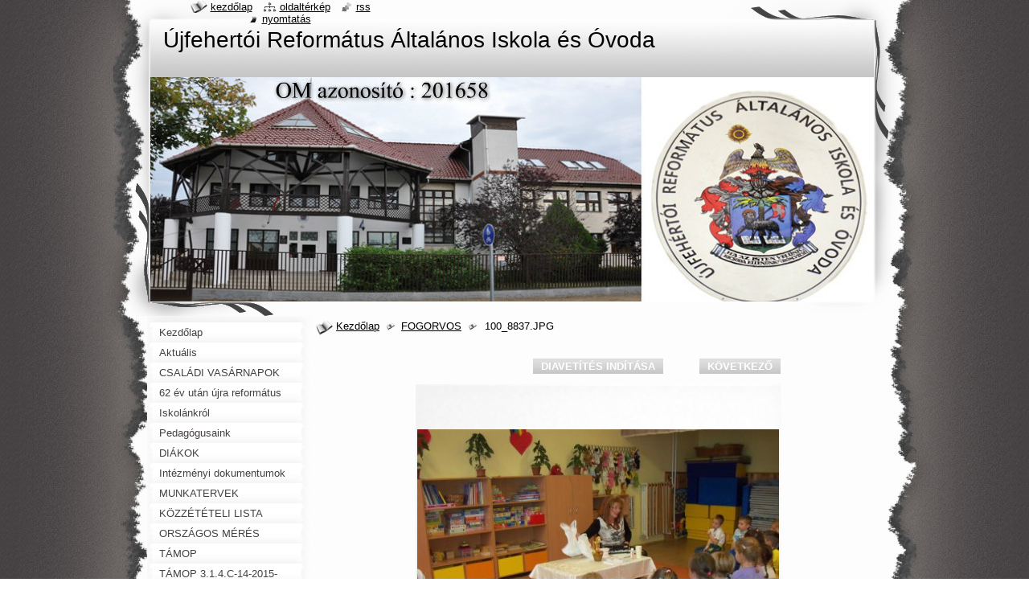

--- FILE ---
content_type: text/html; charset=UTF-8
request_url: https://ujfehertoireformatusiskola.webnode.hu/album/fogorvos/a100-8837-jpg/
body_size: 5863
content:
<!--[if lte IE 9]><!DOCTYPE HTML PUBLIC "-//W3C//DTD HTML 4.01 Transitional//EN" "https://www.w3.org/TR/html4/loose.dtd"><![endif]-->
<!DOCTYPE html>
<!--[if IE]><html class="ie" lang="hu"><![endif]-->
<!--[if gt IE 9]><!--> 
<html lang="hu">
<!--<![endif]-->
  <head>
    <!--[if lt IE 8]><meta http-equiv="X-UA-Compatible" content="IE=EmulateIE7"><![endif]--><!--[if IE 8]><meta http-equiv="X-UA-Compatible" content="IE=EmulateIE8"><![endif]--><!--[if IE 9]><meta http-equiv="X-UA-Compatible" content="IE=EmulateIE9"><![endif]-->
    <base href="https://ujfehertoireformatusiskola.webnode.hu/">
  <meta charset="utf-8">
  <meta name="description" content="">
  <meta name="keywords" content="">
  <meta name="generator" content="Webnode">
  <meta name="apple-mobile-web-app-capable" content="yes">
  <meta name="apple-mobile-web-app-status-bar-style" content="black">
  <meta name="format-detection" content="telephone=no">
    <link rel="icon" type="image/svg+xml" href="/favicon.svg" sizes="any">  <link rel="icon" type="image/svg+xml" href="/favicon16.svg" sizes="16x16">  <link rel="icon" href="/favicon.ico"><link rel="canonical" href="https://ujfehertoireformatusiskola.webnode.hu/album/fogorvos/a100-8837-jpg/">
<script type="text/javascript">(function(i,s,o,g,r,a,m){i['GoogleAnalyticsObject']=r;i[r]=i[r]||function(){
			(i[r].q=i[r].q||[]).push(arguments)},i[r].l=1*new Date();a=s.createElement(o),
			m=s.getElementsByTagName(o)[0];a.async=1;a.src=g;m.parentNode.insertBefore(a,m)
			})(window,document,'script','//www.google-analytics.com/analytics.js','ga');ga('create', 'UA-797705-6', 'auto',{"name":"wnd_header"});ga('wnd_header.set', 'dimension1', 'W1');ga('wnd_header.set', 'anonymizeIp', true);ga('wnd_header.send', 'pageview');var pageTrackerAllTrackEvent=function(category,action,opt_label,opt_value){ga('send', 'event', category, action, opt_label, opt_value)};</script>
<!--[if lte IE 9]><style type="text/css">.cke_skin_webnode iframe {vertical-align: baseline !important;}</style><![endif]-->
    <title>100_8837.JPG :: Újfehertói Református Általános Iskola és Óvoda</title>
    <meta name="robots" content="index, follow">
    <meta name="googlebot" content="index, follow">   
    <link href="https://d11bh4d8fhuq47.cloudfront.net/_system/skins/v9/50000791/css/style.css" rel="stylesheet" type="text/css" media="screen,projection,handheld,tv">
    <link href="https://d11bh4d8fhuq47.cloudfront.net/_system/skins/v9/50000791/css/print.css" rel="stylesheet" type="text/css" media="print">
    <script type="text/javascript" src="https://d11bh4d8fhuq47.cloudfront.net/_system/skins/v9/50000791/js/functions.js"></script>
    <!--[if IE]>
			<script type="text/javascript" src="https://d11bh4d8fhuq47.cloudfront.net/_system/skins/v9/50000791/js/functions-ie.js"></script>
		<![endif]-->
    <!--[if IE 6]>
      <script type="text/javascript" src="https://d11bh4d8fhuq47.cloudfront.net/_system/skins/v9/50000791/js/png.js"></script>
			<script type="text/javascript">
        DD_belatedPNG.fix('#header, .homepage a, .print a, .sitemap a, .rss a, li');
        DD_belatedPNG.fixPNG('#header, .homepage a, .print a, .sitemap a, .rss a, li');
      </script> 
    <![endif]--> 
  
				<script type="text/javascript">
				/* <![CDATA[ */
					
					if (typeof(RS_CFG) == 'undefined') RS_CFG = new Array();
					RS_CFG['staticServers'] = new Array('https://d11bh4d8fhuq47.cloudfront.net/');
					RS_CFG['skinServers'] = new Array('https://d11bh4d8fhuq47.cloudfront.net/');
					RS_CFG['filesPath'] = 'https://ujfehertoireformatusiskola.webnode.hu/_files/';
					RS_CFG['filesAWSS3Path'] = 'https://4e40804ae3.clvaw-cdnwnd.com/10fa99ad56cb7bb6134c2105d0ed1ed2/';
					RS_CFG['lbClose'] = 'Bezárás';
					RS_CFG['skin'] = 'default';
					if (!RS_CFG['labels']) RS_CFG['labels'] = new Array();
					RS_CFG['systemName'] = 'Webnode';
						
					RS_CFG['responsiveLayout'] = 0;
					RS_CFG['mobileDevice'] = 0;
					RS_CFG['labels']['copyPasteSource'] = 'Olvass tovább:';
					
				/* ]]> */
				</script><script type="text/javascript" src="https://d11bh4d8fhuq47.cloudfront.net/_system/client/js/compressed/frontend.package.1-3-108.js?ph=4e40804ae3"></script><style type="text/css"></style></head>
  <body>    <div id="body_bg">
      <div id="site_bg">
        <div id="site">
        
          <!-- HEADER -->
          <div id="header">
            <div id="logozone">               
              <div id="logo"><a href="home/" title="Ugrás a kezdőlapra"><span id="rbcSystemIdentifierLogo">Újfehertói Református Általános Iskola és Óvoda</span></a></div>          
              <p id="moto"><span id="rbcCompanySlogan" class="rbcNoStyleSpan"></span></p>
            </div>    
            <div id="illustration">                            
              <img src="https://4e40804ae3.clvaw-cdnwnd.com/10fa99ad56cb7bb6134c2105d0ed1ed2/200000003-a7459a8ef6/50000000.jpg?ph=4e40804ae3" width="900" height="279" alt="">            </div>         
          </div>
          <!-- /HEADER -->
          
          <div class="cleaner"><!-- / --></div>
          
          <!-- MAIN -->
          <div id="mainWide">
            
            <!-- CONTENT -->
            <div id="content">
                          
              <!-- NAVIGATOR -->
              <div id="pageNavigator" class="rbcContentBlock">                        <div id="navigator">           <a class="navFirstPage" href="/home/">Kezdőlap</a>      <span><span> &gt; </span></span>          <a href="ovoda2014-2015/egeszsegmegorzo-program/fogorvos/">FOGORVOS</a>      <span><span> &gt; </span></span>          <span id="navCurrentPage">100_8837.JPG</span>                 </div>            <div class="cleaner"><!-- / --></div>              </div>              <!-- /NAVIGATOR -->
              
              <div class="cleaner"><!-- / --></div>
              
              



		
		           
      <div class="box">
        <div class="boxTitle"><h1></h1></div>
        <div class="boxContent">
          <div class="contentBox">

            <div class="photofull">  
                              
              <div class="pagination">
  		        	<table><tr><td class="before">
  						   	
                </td><td class="control">
  	               <a id="slideshowControl" onclick="RubicusFrontendIns.startSlideshow(); return(false);" onmouseover="this.className='enableControl hover'" onmouseout="this.className='enableControl'" title="Képek diavetítésének indítása">
  	                 Diavetítés indítása
  	               </a>
  	               <script type="text/javascript"> if ( RubicusFrontendIns.isPhotogalleryAjaxMode() ) { document.getElementById('slideshowControl').className = "enableControl"; } </script>
                </td><td class="after">
                 	

      <a class="next" title="Következő" href="/album/fogorvos/a100-8842-jpg/" onclick="RubicusFrontendIns.showPhotogalleryImage(this.href);">Következő</a>

		
                </td></tr></table>
              </div>								
  									
  						<div class="cleaner"><!-- / --></div>
             
              <div id="imagebg">                                           
    						<span class="image"><span>
    						  <a href="/images/200008108-bf9aec18eb-public/100_8837.JPG?s3=1" onclick="return !window.open(this.href);" title="Az oldal új ablakban jelenik meg.">
                    <img src="https://4e40804ae3.clvaw-cdnwnd.com/10fa99ad56cb7bb6134c2105d0ed1ed2/system_preview_detail_200008108-bf9aec18eb-public/100_8837.JPG" width="450" height="338" alt="" onload="RubicusFrontendIns.startSlideshowInterval();">
                  </a>
                </span></span>
              </div>
  									
  						<div class="cleaner"><!-- / --></div>
  									             
  						
  									             
  						<div class="cleaner"><!-- / --></div>
  							
  						<div class="back"><a href="ovoda2014-2015/egeszsegmegorzo-program/fogorvos/">Vissza</a></div>
              					
            </div> 
         
          </div> 
        </div>
      </div>     						

		
			
      <div class="cleaner"><!-- / --></div>

		
			<script type="text/javascript">
			RubicusFrontendIns.setNextPhotogalleryImage('/album/fogorvos/a100-8842-jpg/');
			RubicusFrontendIns.setPreviousPhotogalleryImage('');
			</script>
			           
              
            </div>
            <!-- /CONTENT -->
            
            <!-- SIDEBAR -->
            <div id="sidebar">
            
              <!-- MENU -->  
              


      <div id="menuzone">

		<ul class="menu">
	<li class="first">
  
      <a href="/home/">
    
      <span>Kezdőlap</span>
      
  </a>
  
  </li>
	<li>
  
      <a href="/aktualis/">
    
      <span>Aktuális</span>
      
  </a>
  
  </li>
	<li>
  
      <a href="/csaladi-vasarnapok/">
    
      <span>CSALÁDI VASÁRNAPOK</span>
      
  </a>
  
  </li>
	<li>
  
      <a href="/a62-ev-utan-ujra-reformatus-altalanos-iskola-es-ovoda-ujfeherton/">
    
      <span>62 év után újra református általános iskola és óvoda Újfehértón</span>
      
  </a>
  
  </li>
	<li>
  
      <a href="/iskolankrol/">
    
      <span>Iskolánkról</span>
      
  </a>
  
  </li>
	<li>
  
      <a href="/pedagogusaink/">
    
      <span>Pedagógusaink</span>
      
  </a>
  
  </li>
	<li>
  
      <a href="/diakok2/">
    
      <span>DIÁKOK</span>
      
  </a>
  
  </li>
	<li>
  
      <a href="/intezmenyi-dokumentumok/">
    
      <span>Intézményi dokumentumok</span>
      
  </a>
  
  </li>
	<li>
  
      <a href="/munkaterv-2015-2016/">
    
      <span>MUNKATERVEK</span>
      
  </a>
  
  </li>
	<li>
  
      <a href="/kulonos-kozzeteteli-lista/">
    
      <span>KÖZZÉTÉTELI LISTA</span>
      
  </a>
  
  </li>
	<li>
  
      <a href="/orszagos-meres/">
    
      <span>ORSZÁGOS MÉRÉS</span>
      
  </a>
  
  </li>
	<li>
  
      <a href="/tamop2/">
    
      <span>TÁMOP</span>
      
  </a>
  
  </li>
	<li>
  
      <a href="/tamop-3-1-4-c-14-2015-0044/">
    
      <span>TÁMOP 3.1.4.C-14-2015-0044 </span>
      
  </a>
  
  </li>
	<li>
  
      <a href="/malyvaskerti-altalanos-iskola-gyermekeiert-alapitvany/">
    
      <span>Alapítvány Mályváskerti Általános Iskola Gyermekeiért </span>
      
  </a>
  
  </li>
	<li>
  
      <a href="/2022-2023-iskola/">
    
      <span>2022/2023 Iskola</span>
      
  </a>
  
  </li>
	<li>
  
      <a href="/2021-2022-iskola/">
    
      <span>2021/2022 Iskola</span>
      
  </a>
  
  </li>
	<li>
  
      <a href="/a2020-2021-iskola/">
    
      <span>2020/2021 Iskola</span>
      
  </a>
  
  </li>
	<li>
  
      <a href="/a2019-2020-iskola/">
    
      <span>2019/2020 Iskola</span>
      
  </a>
  
  </li>
	<li>
  
      <a href="/a2018-2019-iskola/">
    
      <span>2018/2019 Iskola</span>
      
  </a>
  
  </li>
	<li>
  
      <a href="/a2017-2018-iskola/">
    
      <span>2017/2018 Iskola</span>
      
  </a>
  
  </li>
	<li>
  
      <a href="/a2016-2017-iskola/">
    
      <span>2016/2017 Iskola</span>
      
  </a>
  
  </li>
	<li>
  
      <a href="/a2015-2016-iskola/">
    
      <span>2015/2016 Iskola</span>
      
  </a>
  
  </li>
	<li>
  
      <a href="/a2014-2015-iskolai-esemenyeink/">
    
      <span>2014/2015 Iskola</span>
      
  </a>
  
  </li>
	<li>
  
      <a href="/a2013-2014-iskolai-esemenyeink/">
    
      <span>2013/2014 Iskola</span>
      
  </a>
  
  </li>
	<li>
  
      <a href="/kepgaleria/">
    
      <span>2012/2013 Iskola</span>
      
  </a>
  
  </li>
	<li>
  
      <a href="/ovoda-2016-2017/">
    
      <span>ÓVODA 2016/2017</span>
      
  </a>
  
  </li>
	<li>
  
      <a href="/ovoda-2015-2016/">
    
      <span>ÓVODA 2015/2016</span>
      
  </a>
  
  </li>
	<li>
  
      <a href="/ovoda2014-2015/">
    
      <span>ÓVODA 2014/2015</span>
      
  </a>
  
  </li>
	<li>
  
      <a href="/esemenyeink-az-ovodaban/">
    
      <span>ÓVODA 2013/2014</span>
      
  </a>
  
  </li>
	<li>
  
      <a href="/diakok/munkaink/">
    
      <span>MUNKÁINK</span>
      
  </a>
  
  </li>
	<li>
  
      <a href="/munkaink-2013-2014/">
    
      <span>Munkáink 2013/2014</span>
      
  </a>
  
  </li>
	<li>
  
      <a href="/munkaink/">
    
      <span>Munkáink 2012/2013</span>
      
  </a>
  
  </li>
	<li>
  
      <a href="/fogadoorak/">
    
      <span>FOGADÓÓRÁK</span>
      
  </a>
  
  </li>
	<li>
  
      <a href="/kolcsonozheto-konyvek/">
    
      <span>KÖLCSÖNÖZHETŐ KÖNYVEK</span>
      
  </a>
  
  </li>
	<li>
  
      <a href="/elballagott-osztalyaink/">
    
      <span>Elballagott osztályaink</span>
      
  </a>
  
  </li>
	<li>
  
      <a href="/vendegkonyv/">
    
      <span>Vendégkönyv</span>
      
  </a>
  
  </li>
	<li>
  
      <a href="/tovabbtanulas/">
    
      <span>TOVÁBBTANULÁS</span>
      
  </a>
  
  </li>
	<li>
  
      <a href="/ajanlattetelek/">
    
      <span>AJÁNLATTÉTELEK</span>
      
  </a>
  
  </li>
	<li>
  
      <a href="/adatkezelesi-tajekoztato/">
    
      <span>ADATKEZELÉSI TÁJÉKOZTATÓ</span>
      
  </a>
  
  </li>
	<li>
  
      <a href="/etkezessel-kapcsolatos-informaciok/">
    
      <span>Étkezéssel kapcsolatos információk</span>
      
  </a>
  
  </li>
	<li class="last">
  
      <a href="/palyazat/">
    
      <span>Pályázat</span>
      
  </a>
  
  </li>
</ul>

      </div>

					    
              <!-- /MENU -->
              
              <div class="cleaner"><!-- / --></div>
              
              <!-- SEARCH -->
              
        
      <div id="searchBox">

		<form action="/search/" method="get" id="fulltextSearch">

      	<label for="fulltextSearchText">Keresés</label>
        <div class="cleaner"><!-- / --></div>            		    
        <input type="text" name="text" id="fulltextSearchText">
        <button type="submit" id="fulltextSubmit"><span class="hidden">Keres</span></button>

		</form>


      </div>
      
      <div class="cleaner"><!-- / --></div>

		 
              <!-- /SEARCH -->
              
              <div class="cleaner"><!-- / --></div>
              
              <!-- CONTACT -->
              
          
      <div id="contact">
        <div id="contactTitle"><h2>Elérhetőség</h2></div>
        <div id="contactContent">
          
		

      <p class="name">Újfehertói Református Általános Iskola és Óvoda</p>
      
      
      <p class="address">Debreceni út 204.<br />
Újfehértó<br />
4244</p>

	            
      
      
      <p class="phone">06-42-290-061</p>

	
              

		
        
        </div>
      </div>
      
      <div class="cleaner"><!-- / --></div>

					          
              <!-- /CONTACT --> 
              
              <div class="cleaner"><!-- / --></div>       
              
                      
                    
                              
            </div>
            <!-- /SIDEBAR -->
            
            <hr class="cleaner">
            
          </div>
          <!-- /MAIN -->
          
          <div class="cleaner"><!-- / --></div>
          
          <!-- QUICK LINKS -->
          <table id="quickLinks">
            <tr><td>
              <div id="links">
                <p>
                  <span class="homepage"><a href="home/" title="Ugrás a kezdőlapra">Kezdőlap</a></span>
                  <span class="separator"> | </span>
                  <span class="sitemap"><a href="/sitemap/" title="Ugrás az oldaltérképre.">Oldaltérkép</a></span>
                  <span class="separator"> | </span>
                  <span class="rss"><a href="/rss/" title="RSS csatornák">RSS</a></span>
                  <span class="separator"> | </span>
                  <span class="print"><a href="#" onclick="window.print(); return false;" title="Oldal nyomtatása">Nyomtatás</a></span>
                 </p>  
              </div>
            </td><td>
              <div class="lang">               
                <div id="languageSelect"></div>			                			            
              </div>
            </td></tr>
          </table>
          <!-- /QUICK LINKS -->
          
          <!-- FOOTER -->
          <div id="footer">
            <div id="footerContent">
              <div id="footerLeft"><span id="rbcFooterText" class="rbcNoStyleSpan">© 2012 Minden jog fenntartva.</span></div>            
              <div id="footerRight"><span class="rbcSignatureText"><a href="https://www.webnode.hu?utm_source=brand&amp;utm_medium=footer&amp;utm_campaign=premium" rel="nofollow" >Powered by Webnode</a></span></div> 
            </div>
          </div>          
          <!-- /FOOTER -->
        
        </div>
      </div>
    </div>
    
    <script type="text/javascript">
		/* <![CDATA[ */

			RubicusFrontendIns.addObserver
			({

				onContentChange: function ()
        {
          RubicusFrontendIns.faqInit('faq', 'answerBlock');
          setContentSize();
        },

				onStartSlideshow: function()
				{
					$('slideshowControl').innerHTML	= '<span>Diavetítés szüneteltetése<'+'/span>';
					$('slideshowControl').title			= 'A képek automatikus vetítésének szüneteltetése';
					$('slideshowControl').onclick		= RubicusFrontendIns.stopSlideshow.bind(RubicusFrontendIns);
				},

				onStopSlideshow: function()
				{
					$('slideshowControl').innerHTML	= '<span>Diavetítés indítása<'+'/span>';
					$('slideshowControl').title			= 'Képek diavetítésének indítása';
					$('slideshowControl').onclick		= RubicusFrontendIns.startSlideshow.bind(RubicusFrontendIns);
				},

				onShowImage: function()
				{
					if (RubicusFrontendIns.isSlideshowMode())
					{
						$('slideshowControl').innerHTML	= '<span>Diavetítés szüneteltetése<'+'/span>';
						$('slideshowControl').title			= 'A képek automatikus vetítésének szüneteltetése';
						$('slideshowControl').onclick		= RubicusFrontendIns.stopSlideshow.bind(RubicusFrontendIns);
					}
				}

			 });
			 
			  if (!$('detailScript'))
        {
          window.onload = setContentSize;
        }        
        document.body.onresize = setContentSize;
			  window.onresize = setContentSize;

			  RubicusFrontendIns.faqInit('faq', 'answerBlock');

			  RubicusFrontendIns.addFileToPreload('https://d11bh4d8fhuq47.cloudfront.net/_system/skins/v9/50000791/img/loading.gif');
			  
			  RubicusFrontendIns.addFileToPreload('https://d11bh4d8fhuq47.cloudfront.net/_system/skins/v9/50000791/img/search_btn_hover.jpg');
			  RubicusFrontendIns.addFileToPreload('https://d11bh4d8fhuq47.cloudfront.net/_system/skins/v9/50000791/img/menu_hover.jpg');
			  RubicusFrontendIns.addFileToPreload('https://d11bh4d8fhuq47.cloudfront.net/_system/skins/v9/50000791/img/submenu_hover.jpg');
			  RubicusFrontendIns.addFileToPreload('https://d11bh4d8fhuq47.cloudfront.net/_system/skins/v9/50000791/img/submenu2_hover.jpg');
			  RubicusFrontendIns.addFileToPreload('https://d11bh4d8fhuq47.cloudfront.net/_system/skins/v9/50000791/img/submit_hover.jpg');
			  
			  RubicusFrontendIns.addFileToPreload('https://d11bh4d8fhuq47.cloudfront.net/_system/skins/v9/50000791/img/photo118_hover.jpg');
			  RubicusFrontendIns.addFileToPreload('https://d11bh4d8fhuq47.cloudfront.net/_system/skins/v9/50000791/img/photo200_hover.jpg');
			  RubicusFrontendIns.addFileToPreload('https://d11bh4d8fhuq47.cloudfront.net/_system/skins/v9/50000791/img/product_img_hover.jpg');
			  
  		/* ]]> */
  	</script>
  <div id="rbcFooterHtml"></div><script type="text/javascript">var keenTrackerCmsTrackEvent=function(id){if(typeof _jsTracker=="undefined" || !_jsTracker){return false;};try{var name=_keenEvents[id];var keenEvent={user:{u:_keenData.u,p:_keenData.p,lc:_keenData.lc,t:_keenData.t},action:{identifier:id,name:name,category:'cms',platform:'WND1',version:'2.1.157'},browser:{url:location.href,ua:navigator.userAgent,referer_url:document.referrer,resolution:screen.width+'x'+screen.height,ip:'18.118.142.185'}};_jsTracker.jsonpSubmit('PROD',keenEvent,function(err,res){});}catch(err){console.log(err)};};</script></body>
</html>